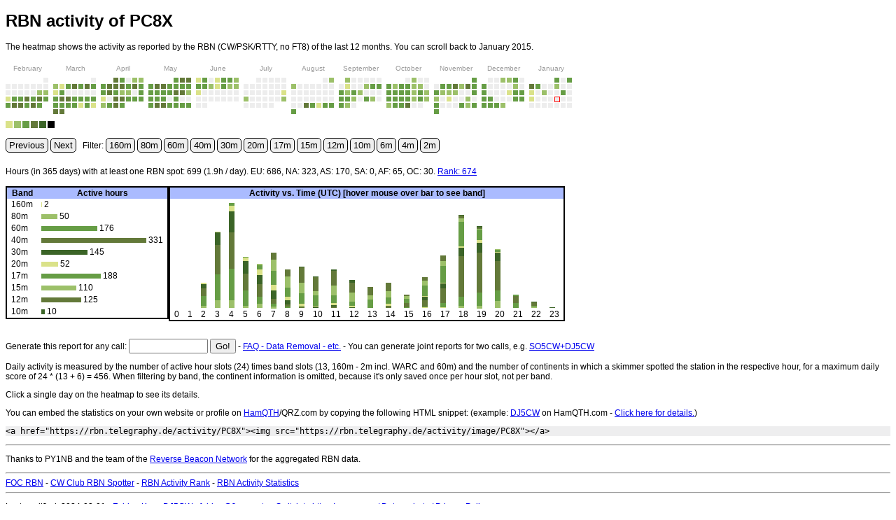

--- FILE ---
content_type: text/html; charset=UTF-8
request_url: https://rbn.telegraphy.de/activity/PC8X
body_size: 5952
content:
<!DOCTYPE html>
<html>
<head>
<meta property="og:title" content="RBN Activity of PC8X" />
<meta property="og:type" content="website" />
<meta property="og:url" content="https://rbn.telegraphy.de/activity/PC8X" />
<meta property="og:image" content="https://rbn.telegraphy.de/activity/image/PC8X" />
<meta property="og:description" content="Summary of the Morse code activity of PC8X over the last year" />

<script src="/act/d3/d3.min.js" charset="utf-8"></script>
<link rel="stylesheet" href="/act/cal/cal-heatmap.css" />
<link rel="stylesheet" href="/bandmap.css" />
<script type="text/javascript" src="/act/cal/cal-heatmap.min.js"></script>
<script>
	function in_iframe () {
			try {
					return window.self !== window.top;
			} catch (e) {
					return true;
			}
	}

	// Hide everything we don't need/want when embedding,
	// and show "banner" link
	function go_iframe () {
			var eh = Array('head', 'buttons', 'form', 'explain', 'hover');
			var v,l;

			for (var i = 0; i < eh.length; i++) {
                if (document.getElementById(eh[i]) != null) {
    				document.getElementById(eh[i]).style.display = 'none';
                }
			}

			v = document.getElementById('jsneeded');
			l = document.getElementById('mylinks');

			v.style.display = 'block';
			v.innerHTML = '<span style="font-weight:bold;font-size:14px">RBN activity statistics for PC8X</span>';
			l.innerHTML = '<code style="font-family:monospace">https://rbn.telegraphy.de/activity/</code> - Search for any callsign and create your own embeddable RBN widget! A free service by DJ5CW.';
	}

</script>
<title>RBN activity of PC8X</title>
</head>
<body>
<noscript>
<a target="_new" href="https://rbn.telegraphy.de/activity/PC8X"><img src="https://rbn.telegraphy.de/activity/image/PC8X"></a><br><br><br><br>
</noscript>
<span id='jsneeded'><b>This page requires JavaScript to work properly.</b> QRZ.com disabled JavaScript for Iframes (see <a href="https://forums.qrz.com/index.php?threads/qrz-service-update-biography-pages.600972/">the announcement at qrz.com</a>...<br>
<b>Workaround for QRZ.com:</b> Embed the static graphic version instead: <a href="//rbn.telegraphy.de/activity/image/PC8X">rbn.telegraphy.de/activity/image/PC8X</a>.</span>
<div id="head">
<h1>RBN activity of PC8X</h1>
<p>The heatmap shows the activity as reported by the RBN (CW/PSK/RTTY, no FT8) of the last 12 months. You can scroll back to January 2015.</p>
</div>
<div id="cal-heatmap"></div>
<script type="text/javascript">
	// Start date should be the 1st of a month, one year back
	var now = new Date();
	var startDate = new Date(now.getFullYear() - 1, now.getMonth() + 1);
	var locale = '';

    function printts(ts) {
        var newDate = new Date();
        newDate.setTime(ts*1000);
        console.log(newDate.toUTCString());
    }

	if (navigator.browserLanguage) {
    	locale =  navigator.browserLanguage;
	}
	else if (navigator.language) {
	    locale =  navigator.language;
	}

	var week_start_monday = (locale.indexOf('US') >= 0) ? false : true;

	var cal = new CalHeatMap();
	cal.init({
		itemName: ["point", "points"],
		label: { position: "top" },
		cellSize: 7,
		domainGutter: 5,
		legend: [2, 5, 20, 50, 380],
		highlight: "now",
		start: startDate,
		range: 12,
		weekStartOnMonday: week_start_monday,
		domain: "month",
		subDomain: "x_day",
		data: "/act/hm.php?call=PC8X&start={{t:start}}&stop={{t:end}}",
		afterLoadData: function (ts) {	// cal-heatmap displays local time, so add the offset from UTC
			var offset = parseInt(new Date().getTimezoneOffset() * 60);
			var ret =  {};
			for (var t in ts) {
				var tint = parseInt(t);
				ret[tint + offset] = ts[t]; 
			}
			return ret;
		},
		onClick: function(d, nb) {
            var ts = d.getTime() / 1000;	// this is local time, seconds epoch
            printts(ts);

			var offset = parseInt(new Date().getTimezoneOffset() * 60);
			// adjusted for UTC 
			ts += offset;

            printts(ts);

			// BUT to get 00:00Z UTC for any day,
			// i.e. also days that are in winter time while local time
			// is in summer, or summer time, while local time is winter
			// time, we need to construct the day ourselves...
			ts += 60*60*6; 		// go to 6am for good measure

            printts(ts);

			// convert back to date object
			var dob = new Date(ts*1000);

			// construct new date at 00:00 UTC that day
			var zeroutc = new Date(Date.UTC(dob.getUTCFullYear(),
					dob.getUTCMonth(),
					dob.getUTCDate(),	// NB: Date = Day of month!
				 0, 0, 0));

            var newts = zeroutc / 1000 - 60*60; // 1h offset in API (FIXME)
            stat_load (newts, 1);	 
            printts(newts);
            var sd = document.getElementById('singleday');
            var now = parseInt(new Date() / 1000);
            now -= 365*24*60*60;
            sd.innerHTML = 'Showing data for ' + d.getFullYear() + '-' + (d.getMonth() + 1) + '-' + d.getDate() + ' - ';
            sd.innerHTML += ' <a href="javascript:stat_load (' + now + ', 365);">Show full data again.</a>';
		}
	});
</script>

<script type="text/javascript">
	var show_bands = new Array(161);
	show_bands[160] = true;
	show_bands[80] = true;
	show_bands[60] = true;
	show_bands[40] = true;
	show_bands[30] = true;
	show_bands[20] = true;
	show_bands[17] = true;
	show_bands[15] = true;
	show_bands[12] = true;
	show_bands[10] = true;
	show_bands[6] = true;
	show_bands[4] = true;
	show_bands[2] = true;

	function filter (band) {
			var btn = document.getElementById(band);
			if (show_bands[band] == true) {
				btn.style.color = '#cccccc';
				show_bands[band] = false;
			}
			else {
				btn.style.color = '#000000';
				show_bands[band] = true;
			}
			var bandlist = '';
			bandlist += (show_bands[160] ? '160,' : '');
			bandlist += (show_bands[80] ? '80,' : '');
			bandlist += (show_bands[60] ? '60,' : '');
			bandlist += (show_bands[40] ? '40,' : '');
			bandlist += (show_bands[30] ? '30,' : '');
			bandlist += (show_bands[20] ? '20,' : '');
			bandlist += (show_bands[17] ? '17,' : '');
			bandlist += (show_bands[15] ? '15,' : '');
			bandlist += (show_bands[12] ? '12,' : '');
			bandlist += (show_bands[10] ? '10,' : '');
			bandlist += (show_bands[6] ? '6,' : '');
			bandlist += (show_bands[4] ? '4,' : '');
			bandlist += (show_bands[2] ? '2,' : '');
			cal.update("/act/hm.php?call=PC8X&start={{t:start}}&stop={{t:end}}&bands=" + bandlist, false);
	}
</script>

<br>
<div id="buttons" style="float:none;margin-bottom: 20px;">
<button class="btn" id="previous" onClick="javascript:cal.previous(1);stat_change(-1);">Previous</button>
<button class="btn" id="next" onClick="javascript:cal.next(1);stat_change(1);">Next</button>

&nbsp; Filter: 
<button class="btn" id="160" onClick="javascript:filter(this.id);">160m</button>
<button class="btn" id="80" onClick="javascript:filter(this.id);">80m</button>
<button class="btn" id="60" onClick="javascript:filter(this.id);">60m</button>
<button class="btn" id="40" onClick="javascript:filter(this.id);">40m</button>
<button class="btn" id="30" onClick="javascript:filter(this.id);">30m</button>
<button class="btn" id="20" onClick="javascript:filter(this.id);">20m</button>
<button class="btn" id="17" onClick="javascript:filter(this.id);">17m</button>
<button class="btn" id="15" onClick="javascript:filter(this.id);">15m</button>
<button class="btn" id="12" onClick="javascript:filter(this.id);">12m</button>
<button class="btn" id="10" onClick="javascript:filter(this.id);">10m</button>
<button class="btn" id="6" onClick="javascript:filter(this.id);">6m</button>
<button class="btn" id="4" onClick="javascript:filter(this.id);">4m</button>
<button class="btn" id="2" onClick="javascript:filter(this.id);">2m</button>
</div>
	<script>
	// dynamically load the right time frame into stat_div
	// which is queried by XHR and returned as full HTML content.

	var callsign = 'PC8X';

	// ts = time when the page was loaded
	var ts = new Date().getTime()/1000;  
	ts -= 365*24*60*60;	// start time 1 year back


	function stat_change(offset) {	// -1 or +1 month
			ts += offset * 365/12 * 24 * 60 * 60;   // this is not precise :<
			stat_load(Math.floor(ts), 365);
	}

	function stat_load (ts, days) {
        var request =  new XMLHttpRequest();
        request.open("GET", '/act/stat?call='+callsign + '&start=' + ts + '&days=' + days, true);
        request.onreadystatechange = function() {
                var done = 4, ok = 200;
                if (request.readyState == done && request.status == ok) {
                        if (request.responseText) {
                                var s = document.getElementById('stat_div');
								s.innerHTML = request.responseText;
                        }
                };
        }
        request.send();
	}
	</script>


<div id="stat_div">
<!--   1737541689   140770    11  -->
Hours (in 365 days) with at least one RBN spot: 699 (1.9h / day).
EU: 686, NA: 323, AS: 170, SA: 0, AF: 65, OC: 30. <a target='_top' href='/activity/rank#674'>Rank: 674</a><br><br>
<div style='overflow:hidden; width:100%'>
<div style='float:left'><table style='padding:0px; margin:0px; border-spacing:0;border-collapse:collapse;'><tr><th>Band</th><th>Active hours</th></tr>
<tr><td style='height:15px;'>160m</td><td><img src='/act/img/0.png' height='7' width='0.90634441087613'>&nbsp;2</td></tr>
<tr><td style='height:15px;'>80m</td><td><img src='/act/img/1.png' height='7' width='22.658610271903'>&nbsp;50</td></tr>
<tr><td style='height:15px;'>60m</td><td><img src='/act/img/2.png' height='7' width='79.7583081571'>&nbsp;176</td></tr>
<tr><td style='height:15px;'>40m</td><td><img src='/act/img/3.png' height='7' width='150'>&nbsp;331</td></tr>
<tr><td style='height:15px;'>30m</td><td><img src='/act/img/4.png' height='7' width='65.70996978852'>&nbsp;145</td></tr>
<tr><td style='height:15px;'>20m</td><td><img src='/act/img/0.png' height='7' width='23.564954682779'>&nbsp;52</td></tr>
<tr><td style='height:15px;'>17m</td><td><img src='/act/img/2.png' height='7' width='85.196374622357'>&nbsp;188</td></tr>
<tr><td style='height:15px;'>15m</td><td><img src='/act/img/1.png' height='7' width='49.848942598187'>&nbsp;110</td></tr>
<tr><td style='height:15px;'>12m</td><td><img src='/act/img/3.png' height='7' width='56.646525679758'>&nbsp;125</td></tr>
<tr><td style='height:15px;'>10m</td><td><img src='/act/img/4.png' height='7' width='4.5317220543807'>&nbsp;10</td></tr>
</table>
 &nbsp; </div> <div>
<table style='border-spacing:0;border-collapse:collapse;'><tr><th colspan='24'>Activity vs. Time (UTC)  <span id='hover'>[hover mouse over bar to see band]</span></th></tr><tr><td id='v0' style='vertical-align:bottom;height:155px;'></td>
<td id='v1' style='vertical-align:bottom;height:155px;'></td>
<td id='v2' style='vertical-align:bottom;height:155px;'><img style='margin:0px;padding:0px;height:2.2388059701493px;width:8px;display:block;' title='20m - 2h' src='/act/img/0.png'><img style='margin:0px;padding:0px;height:5.5970149253731px;width:8px;display:block;' title='30m - 5h' src='/act/img/4.png'><img style='margin:0px;padding:0px;height:11.194029850746px;width:8px;display:block;' title='40m - 10h' src='/act/img/3.png'><img style='margin:0px;padding:0px;height:13.432835820896px;width:8px;display:block;' title='60m - 12h' src='/act/img/2.png'><img style='margin:0px;padding:0px;height:3.3582089552239px;width:8px;display:block;' title='80m - 3h' src='/act/img/1.png'></td>
<td id='v3' style='vertical-align:bottom;height:155px;'><img style='margin:0px;padding:0px;height:1.1194029850746px;width:8px;display:block;' title='20m - 1h' src='/act/img/0.png'><img style='margin:0px;padding:0px;height:17.910447761194px;width:8px;display:block;' title='30m - 16h' src='/act/img/4.png'><img style='margin:0px;padding:0px;height:41.417910447761px;width:8px;display:block;' title='40m - 37h' src='/act/img/3.png'><img style='margin:0px;padding:0px;height:36.940298507463px;width:8px;display:block;' title='60m - 33h' src='/act/img/2.png'><img style='margin:0px;padding:0px;height:11.194029850746px;width:8px;display:block;' title='80m - 10h' src='/act/img/1.png'></td>
<td id='v4' style='vertical-align:bottom;height:155px;'><img style='margin:0px;padding:0px;height:3.3582089552239px;width:8px;display:block;' title='17m - 3h' src='/act/img/2.png'><img style='margin:0px;padding:0px;height:8.955223880597px;width:8px;display:block;' title='20m - 8h' src='/act/img/0.png'><img style='margin:0px;padding:0px;height:29.10447761194px;width:8px;display:block;' title='30m - 26h' src='/act/img/4.png'><img style='margin:0px;padding:0px;height:52.611940298507px;width:8px;display:block;' title='40m - 47h' src='/act/img/3.png'><img style='margin:0px;padding:0px;height:44.776119402985px;width:8px;display:block;' title='60m - 40h' src='/act/img/2.png'><img style='margin:0px;padding:0px;height:11.194029850746px;width:8px;display:block;' title='80m - 10h' src='/act/img/1.png'></td>
<td id='v5' style='vertical-align:bottom;height:155px;'><img style='margin:0px;padding:0px;height:1.1194029850746px;width:8px;display:block;' title='17m - 1h' src='/act/img/2.png'><img style='margin:0px;padding:0px;height:4.4776119402985px;width:8px;display:block;' title='20m - 4h' src='/act/img/0.png'><img style='margin:0px;padding:0px;height:17.910447761194px;width:8px;display:block;' title='30m - 16h' src='/act/img/4.png'><img style='margin:0px;padding:0px;height:24.626865671642px;width:8px;display:block;' title='40m - 22h' src='/act/img/3.png'><img style='margin:0px;padding:0px;height:21.268656716418px;width:8px;display:block;' title='60m - 19h' src='/act/img/2.png'><img style='margin:0px;padding:0px;height:3.3582089552239px;width:8px;display:block;' title='80m - 3h' src='/act/img/1.png'></td>
<td id='v6' style='vertical-align:bottom;height:155px;'><img style='margin:0px;padding:0px;height:2.2388059701493px;width:8px;display:block;' title='15m - 2h' src='/act/img/1.png'><img style='margin:0px;padding:0px;height:5.5970149253731px;width:8px;display:block;' title='17m - 5h' src='/act/img/2.png'><img style='margin:0px;padding:0px;height:7.8358208955224px;width:8px;display:block;' title='20m - 7h' src='/act/img/0.png'><img style='margin:0px;padding:0px;height:13.432835820896px;width:8px;display:block;' title='30m - 12h' src='/act/img/4.png'><img style='margin:0px;padding:0px;height:17.910447761194px;width:8px;display:block;' title='40m - 16h' src='/act/img/3.png'><img style='margin:0px;padding:0px;height:10.074626865672px;width:8px;display:block;' title='60m - 9h' src='/act/img/2.png'><img style='margin:0px;padding:0px;height:5.5970149253731px;width:8px;display:block;' title='80m - 5h' src='/act/img/1.png'></td>
<td id='v7' style='vertical-align:bottom;height:155px;'><img style='margin:0px;padding:0px;height:10.074626865672px;width:8px;display:block;' title='12m - 9h' src='/act/img/3.png'><img style='margin:0px;padding:0px;height:15.671641791045px;width:8px;display:block;' title='15m - 14h' src='/act/img/1.png'><img style='margin:0px;padding:0px;height:20.149253731343px;width:8px;display:block;' title='17m - 18h' src='/act/img/2.png'><img style='margin:0px;padding:0px;height:7.8358208955224px;width:8px;display:block;' title='20m - 7h' src='/act/img/0.png'><img style='margin:0px;padding:0px;height:12.313432835821px;width:8px;display:block;' title='30m - 11h' src='/act/img/4.png'><img style='margin:0px;padding:0px;height:6.7164179104478px;width:8px;display:block;' title='40m - 6h' src='/act/img/3.png'><img style='margin:0px;padding:0px;height:4.4776119402985px;width:8px;display:block;' title='60m - 4h' src='/act/img/2.png'><img style='margin:0px;padding:0px;height:2.2388059701493px;width:8px;display:block;' title='80m - 2h' src='/act/img/1.png'></td>
<td id='v8' style='vertical-align:bottom;height:155px;'><img style='margin:0px;padding:0px;height:10.074626865672px;width:8px;display:block;' title='12m - 9h' src='/act/img/3.png'><img style='margin:0px;padding:0px;height:15.671641791045px;width:8px;display:block;' title='15m - 14h' src='/act/img/1.png'><img style='margin:0px;padding:0px;height:13.432835820896px;width:8px;display:block;' title='17m - 12h' src='/act/img/2.png'><img style='margin:0px;padding:0px;height:4.4776119402985px;width:8px;display:block;' title='20m - 4h' src='/act/img/0.png'><img style='margin:0px;padding:0px;height:6.7164179104478px;width:8px;display:block;' title='30m - 6h' src='/act/img/4.png'><img style='margin:0px;padding:0px;height:2.2388059701493px;width:8px;display:block;' title='40m - 2h' src='/act/img/3.png'><img style='margin:0px;padding:0px;height:2.2388059701493px;width:8px;display:block;' title='60m - 2h' src='/act/img/2.png'></td>
<td id='v9' style='vertical-align:bottom;height:155px;'><img style='margin:0px;padding:0px;height:1.1194029850746px;width:8px;display:block;' title='10m - 1h' src='/act/img/4.png'><img style='margin:0px;padding:0px;height:21.268656716418px;width:8px;display:block;' title='12m - 19h' src='/act/img/3.png'><img style='margin:0px;padding:0px;height:15.671641791045px;width:8px;display:block;' title='15m - 14h' src='/act/img/1.png'><img style='margin:0px;padding:0px;height:14.55223880597px;width:8px;display:block;' title='17m - 13h' src='/act/img/2.png'><img style='margin:0px;padding:0px;height:4.4776119402985px;width:8px;display:block;' title='20m - 4h' src='/act/img/0.png'><img style='margin:0px;padding:0px;height:1.1194029850746px;width:8px;display:block;' title='30m - 1h' src='/act/img/4.png'><img style='margin:0px;padding:0px;height:1.1194029850746px;width:8px;display:block;' title='40m - 1h' src='/act/img/3.png'></td>
<td id='v10' style='vertical-align:bottom;height:155px;'><img style='margin:0px;padding:0px;height:1.1194029850746px;width:8px;display:block;' title='10m - 1h' src='/act/img/4.png'><img style='margin:0px;padding:0px;height:20.149253731343px;width:8px;display:block;' title='12m - 18h' src='/act/img/3.png'><img style='margin:0px;padding:0px;height:5.5970149253731px;width:8px;display:block;' title='15m - 5h' src='/act/img/1.png'><img style='margin:0px;padding:0px;height:14.55223880597px;width:8px;display:block;' title='17m - 13h' src='/act/img/2.png'><img style='margin:0px;padding:0px;height:1.1194029850746px;width:8px;display:block;' title='20m - 1h' src='/act/img/0.png'><img style='margin:0px;padding:0px;height:2.2388059701493px;width:8px;display:block;' title='30m - 2h' src='/act/img/4.png'></td>
<td id='v11' style='vertical-align:bottom;height:155px;'><img style='margin:0px;padding:0px;height:2.2388059701493px;width:8px;display:block;' title='10m - 2h' src='/act/img/4.png'><img style='margin:0px;padding:0px;height:20.149253731343px;width:8px;display:block;' title='12m - 18h' src='/act/img/3.png'><img style='margin:0px;padding:0px;height:14.55223880597px;width:8px;display:block;' title='15m - 13h' src='/act/img/1.png'><img style='margin:0px;padding:0px;height:11.194029850746px;width:8px;display:block;' title='17m - 10h' src='/act/img/2.png'><img style='margin:0px;padding:0px;height:2.2388059701493px;width:8px;display:block;' title='20m - 2h' src='/act/img/0.png'><img style='margin:0px;padding:0px;height:2.2388059701493px;width:8px;display:block;' title='30m - 2h' src='/act/img/4.png'><img style='margin:0px;padding:0px;height:2.2388059701493px;width:8px;display:block;' title='40m - 2h' src='/act/img/3.png'></td>
<td id='v12' style='vertical-align:bottom;height:155px;'><img style='margin:0px;padding:0px;height:3.3582089552239px;width:8px;display:block;' title='10m - 3h' src='/act/img/4.png'><img style='margin:0px;padding:0px;height:14.55223880597px;width:8px;display:block;' title='12m - 13h' src='/act/img/3.png'><img style='margin:0px;padding:0px;height:13.432835820896px;width:8px;display:block;' title='15m - 12h' src='/act/img/1.png'><img style='margin:0px;padding:0px;height:5.5970149253731px;width:8px;display:block;' title='17m - 5h' src='/act/img/2.png'><img style='margin:0px;padding:0px;height:2.2388059701493px;width:8px;display:block;' title='20m - 2h' src='/act/img/0.png'><img style='margin:0px;padding:0px;height:1.1194029850746px;width:8px;display:block;' title='30m - 1h' src='/act/img/4.png'></td>
<td id='v13' style='vertical-align:bottom;height:155px;'><img style='margin:0px;padding:0px;height:12.313432835821px;width:8px;display:block;' title='12m - 11h' src='/act/img/3.png'><img style='margin:0px;padding:0px;height:5.5970149253731px;width:8px;display:block;' title='15m - 5h' src='/act/img/1.png'><img style='margin:0px;padding:0px;height:11.194029850746px;width:8px;display:block;' title='17m - 10h' src='/act/img/2.png'><img style='margin:0px;padding:0px;height:1.1194029850746px;width:8px;display:block;' title='60m - 1h' src='/act/img/2.png'></td>
<td id='v14' style='vertical-align:bottom;height:155px;'><img style='margin:0px;padding:0px;height:12.313432835821px;width:8px;display:block;' title='12m - 11h' src='/act/img/3.png'><img style='margin:0px;padding:0px;height:8.955223880597px;width:8px;display:block;' title='15m - 8h' src='/act/img/1.png'><img style='margin:0px;padding:0px;height:8.955223880597px;width:8px;display:block;' title='17m - 8h' src='/act/img/2.png'><img style='margin:0px;padding:0px;height:2.2388059701493px;width:8px;display:block;' title='20m - 2h' src='/act/img/0.png'><img style='margin:0px;padding:0px;height:3.3582089552239px;width:8px;display:block;' title='40m - 3h' src='/act/img/3.png'></td>
<td id='v15' style='vertical-align:bottom;height:155px;'><img style='margin:0px;padding:0px;height:2.2388059701493px;width:8px;display:block;' title='12m - 2h' src='/act/img/3.png'><img style='margin:0px;padding:0px;height:3.3582089552239px;width:8px;display:block;' title='15m - 3h' src='/act/img/1.png'><img style='margin:0px;padding:0px;height:6.7164179104478px;width:8px;display:block;' title='17m - 6h' src='/act/img/2.png'><img style='margin:0px;padding:0px;height:5.5970149253731px;width:8px;display:block;' title='40m - 5h' src='/act/img/3.png'><img style='margin:0px;padding:0px;height:1.1194029850746px;width:8px;display:block;' title='60m - 1h' src='/act/img/2.png'></td>
<td id='v16' style='vertical-align:bottom;height:155px;'><img style='margin:0px;padding:0px;height:4.4776119402985px;width:8px;display:block;' title='12m - 4h' src='/act/img/3.png'><img style='margin:0px;padding:0px;height:7.8358208955224px;width:8px;display:block;' title='15m - 7h' src='/act/img/1.png'><img style='margin:0px;padding:0px;height:14.55223880597px;width:8px;display:block;' title='17m - 13h' src='/act/img/2.png'><img style='margin:0px;padding:0px;height:1.1194029850746px;width:8px;display:block;' title='20m - 1h' src='/act/img/0.png'><img style='margin:0px;padding:0px;height:4.4776119402985px;width:8px;display:block;' title='30m - 4h' src='/act/img/4.png'><img style='margin:0px;padding:0px;height:8.955223880597px;width:8px;display:block;' title='40m - 8h' src='/act/img/3.png'><img style='margin:0px;padding:0px;height:1.1194029850746px;width:8px;display:block;' title='60m - 1h' src='/act/img/2.png'><img style='margin:0px;padding:0px;height:1.1194029850746px;width:8px;display:block;' title='160m - 1h' src='/act/img/0.png'></td>
<td id='v17' style='vertical-align:bottom;height:155px;'><img style='margin:0px;padding:0px;height:7.8358208955224px;width:8px;display:block;' title='12m - 7h' src='/act/img/3.png'><img style='margin:0px;padding:0px;height:6.7164179104478px;width:8px;display:block;' title='15m - 6h' src='/act/img/1.png'><img style='margin:0px;padding:0px;height:24.626865671642px;width:8px;display:block;' title='17m - 22h' src='/act/img/2.png'><img style='margin:0px;padding:0px;height:1.1194029850746px;width:8px;display:block;' title='20m - 1h' src='/act/img/0.png'><img style='margin:0px;padding:0px;height:6.7164179104478px;width:8px;display:block;' title='30m - 6h' src='/act/img/4.png'><img style='margin:0px;padding:0px;height:21.268656716418px;width:8px;display:block;' title='40m - 19h' src='/act/img/3.png'><img style='margin:0px;padding:0px;height:5.5970149253731px;width:8px;display:block;' title='60m - 5h' src='/act/img/2.png'><img style='margin:0px;padding:0px;height:1.1194029850746px;width:8px;display:block;' title='160m - 1h' src='/act/img/0.png'></td>
<td id='v18' style='vertical-align:bottom;height:155px;'><img style='margin:0px;padding:0px;height:1.1194029850746px;width:8px;display:block;' title='10m - 1h' src='/act/img/4.png'><img style='margin:0px;padding:0px;height:3.3582089552239px;width:8px;display:block;' title='12m - 3h' src='/act/img/3.png'><img style='margin:0px;padding:0px;height:5.5970149253731px;width:8px;display:block;' title='15m - 5h' src='/act/img/1.png'><img style='margin:0px;padding:0px;height:34.701492537313px;width:8px;display:block;' title='17m - 31h' src='/act/img/2.png'><img style='margin:0px;padding:0px;height:2.2388059701493px;width:8px;display:block;' title='20m - 2h' src='/act/img/0.png'><img style='margin:0px;padding:0px;height:12.313432835821px;width:8px;display:block;' title='30m - 11h' src='/act/img/4.png'><img style='margin:0px;padding:0px;height:57.089552238806px;width:8px;display:block;' title='40m - 51h' src='/act/img/3.png'><img style='margin:0px;padding:0px;height:13.432835820896px;width:8px;display:block;' title='60m - 12h' src='/act/img/2.png'><img style='margin:0px;padding:0px;height:3.3582089552239px;width:8px;display:block;' title='80m - 3h' src='/act/img/1.png'></td>
<td id='v19' style='vertical-align:bottom;height:155px;'><img style='margin:0px;padding:0px;height:2.2388059701493px;width:8px;display:block;' title='10m - 2h' src='/act/img/4.png'><img style='margin:0px;padding:0px;height:1.1194029850746px;width:8px;display:block;' title='12m - 1h' src='/act/img/3.png'><img style='margin:0px;padding:0px;height:1.1194029850746px;width:8px;display:block;' title='15m - 1h' src='/act/img/1.png'><img style='margin:0px;padding:0px;height:15.671641791045px;width:8px;display:block;' title='17m - 14h' src='/act/img/2.png'><img style='margin:0px;padding:0px;height:3.3582089552239px;width:8px;display:block;' title='20m - 3h' src='/act/img/0.png'><img style='margin:0px;padding:0px;height:14.55223880597px;width:8px;display:block;' title='30m - 13h' src='/act/img/4.png'><img style='margin:0px;padding:0px;height:57.089552238806px;width:8px;display:block;' title='40m - 51h' src='/act/img/3.png'><img style='margin:0px;padding:0px;height:19.029850746269px;width:8px;display:block;' title='60m - 17h' src='/act/img/2.png'><img style='margin:0px;padding:0px;height:3.3582089552239px;width:8px;display:block;' title='80m - 3h' src='/act/img/1.png'></td>
<td id='v20' style='vertical-align:bottom;height:155px;'><img style='margin:0px;padding:0px;height:1.1194029850746px;width:8px;display:block;' title='15m - 1h' src='/act/img/1.png'><img style='margin:0px;padding:0px;height:2.2388059701493px;width:8px;display:block;' title='17m - 2h' src='/act/img/2.png'><img style='margin:0px;padding:0px;height:1.1194029850746px;width:8px;display:block;' title='20m - 1h' src='/act/img/0.png'><img style='margin:0px;padding:0px;height:12.313432835821px;width:8px;display:block;' title='30m - 11h' src='/act/img/4.png'><img style='margin:0px;padding:0px;height:42.537313432836px;width:8px;display:block;' title='40m - 38h' src='/act/img/3.png'><img style='margin:0px;padding:0px;height:14.55223880597px;width:8px;display:block;' title='60m - 13h' src='/act/img/2.png'><img style='margin:0px;padding:0px;height:10.074626865672px;width:8px;display:block;' title='80m - 9h' src='/act/img/1.png'></td>
<td id='v21' style='vertical-align:bottom;height:155px;'><img style='margin:0px;padding:0px;height:2.2388059701493px;width:8px;display:block;' title='17m - 2h' src='/act/img/2.png'><img style='margin:0px;padding:0px;height:10.074626865672px;width:8px;display:block;' title='40m - 9h' src='/act/img/3.png'><img style='margin:0px;padding:0px;height:6.7164179104478px;width:8px;display:block;' title='60m - 6h' src='/act/img/2.png'></td>
<td id='v22' style='vertical-align:bottom;height:155px;'><img style='margin:0px;padding:0px;height:1.1194029850746px;width:8px;display:block;' title='30m - 1h' src='/act/img/4.png'><img style='margin:0px;padding:0px;height:4.4776119402985px;width:8px;display:block;' title='40m - 4h' src='/act/img/3.png'><img style='margin:0px;padding:0px;height:1.1194029850746px;width:8px;display:block;' title='60m - 1h' src='/act/img/2.png'><img style='margin:0px;padding:0px;height:2.2388059701493px;width:8px;display:block;' title='80m - 2h' src='/act/img/1.png'></td>
<td id='v23' style='vertical-align:bottom;height:155px;'><img style='margin:0px;padding:0px;height:1.1194029850746px;width:8px;display:block;' title='30m - 1h' src='/act/img/4.png'></td>
</tr>
<tr>
<td>0</td><td>1</td><td>2</td><td>3</td><td>4</td><td>5</td><td>6</td><td>7</td><td>8</td><td>9</td><td>10</td><td>11</td><td>12</td><td>13</td><td>14</td><td>15</td><td>16</td><td>17</td><td>18</td><td>19</td><td>20</td><td>21</td><td>22</td><td>23</td></tr></table> </div> </div></div>
<div id='form'>
<br>
<form onSubmit="javascript:document.location.href='//rbn.telegraphy.de/activity/' + this.cl.value.toUpperCase(); return false;">
Generate this report for any call: <input type="text" size="12" name="cl">
<input type="submit" value="Go!"> - <a href="/activity/faq">FAQ - Data Removal - etc.</a>
 - You can generate joint reports for two calls, e.g. <a href="/activity/SO5CW+DJ5CW">SO5CW+DJ5CW</a>
</form>
</div>

<div id='explain'>
<p>Daily activity is measured by the number of active hour slots (24) times band slots (13, 160m - 2m incl. WARC and 60m) and the number of continents in which
a skimmer spotted the station in the respective hour, for a maximum daily score of 24 * (13 + 6) = 456. When filtering by band, the continent information is omitted, because it's only saved once per hour slot, not per band.</p>
<p id='singleday'>Click a single day on the heatmap to see its details.</p>
<div id="embed">
<p>You can embed the statistics on your own website or profile on <a href="https://www.hamqth.com/">HamQTH</a>/QRZ.com by copying the following HTML snippet: (example: <a href="https://www.hamqth.com/dj5cw">DJ5CW</a> on HamQTH.com - <a href="http://rbn.telegraphy.de/activity/faq#embed">Click here for details.</a>)</p>
<pre style="background-color:#eeeeef">
&lt;a href="https://rbn.telegraphy.de/activity/PC8X"&gt;&lt;img src="https://rbn.telegraphy.de/activity/image/PC8X"&gt;&lt;/a&gt;
</pre>
</div>
<hr>
</div>
<div id='mylinks'>
<p>Thanks to PY1NB and the team of the <a href="http://www.reversebeacon.net/">Reverse Beacon Network</a> for the aggregated RBN data.</p>
<hr>
<a href="https://foc.dj1yfk.de/bandmap">FOC RBN</a> - <a href="https://rbn.telegraphy.de">CW Club RBN Spotter</a> - <a href="/activity/rank">RBN Activity Rank</a> - <a href="/activity/stats">RBN Activity Statistics</a>
<hr>
<p>Last modified: 2024-03-01 - <a href="http://fkurz.net/">Fabian Kurz, DJ5CW</a> <a href="mailto:fabian@fkurz.net">&lt;fabian@fkurz.net&gt;</a>
 - <a rel="nofollow" href="http://rbn.telegraphy.de/activity/PC8X">Switch to http</a> - <a href="/privacy">Impressum / Datenschutz / Privacy Policy</a>
</div>

<script>
	document.getElementById('jsneeded').style.display = 'none';
    if (in_iframe() || 0) {
			go_iframe();
	}
</script>
<!-- Page rendered in  351.71413421631 ms -->
</body>
</html>


--- FILE ---
content_type: text/html; charset=UTF-8
request_url: https://rbn.telegraphy.de/act/hm.php?call=PC8X&start=1738368000&stop=1769817600
body_size: 1031
content:
{
"1738238400": 9,
"1738324800": 4,
"1739534400": 5,
"1739620800": 4,
"1739707200": 2,
"1739793600": 13,
"1739880000": 16,
"1739966400": 30,
"1740052800": 19,
"1740139200": 28,
"1740225600": 15,
"1740312000": 16,
"1740398400": 22,
"1740484800": 21,
"1740571200": 16,
"1740657600": 24,
"1740744000": 13,
"1740916800": 5,
"1741003200": 2,
"1741089600": 8,
"1741176000": 26,
"1741262400": 16,
"1741348800": 24,
"1741435200": 16,
"1741521600": 2,
"1741608000": 12,
"1742126400": 7,
"1742212800": 44,
"1742299200": 27,
"1742385600": 15,
"1742472000": 16,
"1742558400": 20,
"1742644800": 14,
"1742731200": 11,
"1742817600": 17,
"1742904000": 14,
"1742990400": 10,
"1743076800": 2,
"1743163200": 20,
"1743249600": 2,
"1743336000": 21,
"1743422400": 31,
"1743508800": 26,
"1743595200": 16,
"1743768000": 4,
"1743854400": 4,
"1743940800": 6,
"1744027200": 25,
"1744113600": 22,
"1744200000": 37,
"1744286400": 15,
"1744372800": 22,
"1744459200": 15,
"1744545600": 11,
"1744632000": 35,
"1744718400": 8,
"1744804800": 4,
"1744891200": 4,
"1745064000": 6,
"1745150400": 2,
"1745323200": 33,
"1745409600": 27,
"1745496000": 13,
"1745582400": 14,
"1745668800": 6,
"1745755200": 3,
"1745841600": 19,
"1745928000": 25,
"1746014400": 19,
"1746100800": 16,
"1746187200": 31,
"1746273600": 22,
"1746360000": 11,
"1746446400": 28,
"1746532800": 28,
"1746619200": 19,
"1746705600": 13,
"1746792000": 12,
"1746878400": 7,
"1746964800": 8,
"1747051200": 19,
"1747137600": 19,
"1747224000": 16,
"1747310400": 23,
"1747396800": 27,
"1747483200": 3,
"1747569600": 12,
"1747656000": 20,
"1747742400": 8,
"1747915200": 10,
"1748174400": 7,
"1748260800": 21,
"1748347200": 21,
"1748433600": 8,
"1748520000": 19,
"1748606400": 19,
"1748692800": 11,
"1748779200": 2,
"1748865600": 8,
"1749038400": 2,
"1749124800": 10,
"1749211200": 7,
"1749297600": 4,
"1749384000": 7,
"1749470400": 10,
"1749556800": 5,
"1749643200": 2,
"1749729600": 10,
"1749816000": 5,
"1749902400": 4,
"1749988800": 2,
"1752926400": 2,
"1753012800": 3,
"1753531200": 4,
"1754136000": 3,
"1754222400": 3,
"1756209600": 23,
"1756296000": 7,
"1756382400": 2,
"1756468800": 6,
"1756555200": 7,
"1756641600": 10,
"1756728000": 5,
"1757332800": 2,
"1757592000": 5,
"1757678400": 14,
"1757764800": 13,
"1757851200": 6,
"1757937600": 4,
"1758024000": 8,
"1758110400": 3,
"1758456000": 11,
"1758542400": 9,
"1758628800": 4,
"1758801600": 7,
"1758888000": 5,
"1759060800": 18,
"1759147200": 5,
"1759406400": 3,
"1759665600": 17,
"1759752000": 5,
"1759838400": 7,
"1759924800": 6,
"1760011200": 3,
"1760097600": 4,
"1760270400": 16,
"1760356800": 7,
"1760443200": 8,
"1760529600": 7,
"1760616000": 4,
"1760702400": 9,
"1760788800": 3,
"1760875200": 8,
"1760961600": 6,
"1761048000": 10,
"1761134400": 15,
"1761220800": 3,
"1761307200": 9,
"1761393600": 4,
"1761480000": 3,
"1761566400": 7,
"1761652800": 8,
"1761739200": 27,
"1761998400": 10,
"1762171200": 9,
"1762257600": 6,
"1762344000": 26,
"1762430400": 5,
"1762516800": 21,
"1762603200": 8,
"1762689600": 19,
"1762776000": 5,
"1762862400": 4,
"1762948800": 4,
"1763208000": 13,
"1763294400": 5,
"1763467200": 2,
"1763726400": 5,
"1763899200": 13,
"1764244800": 7,
"1764331200": 4,
"1764417600": 18,
"1764504000": 6,
"1764763200": 4,
"1764849600": 4,
"1764936000": 7,
"1765108800": 6,
"1765540800": 3,
"1765713600": 13,
"1766059200": 2,
"1766145600": 7,
"1766232000": 8,
"1766318400": 7,
"1766404800": 8,
"1766750400": 17,
"1766836800": 11,
"1766923200": 10,
"1767009600": 9,
"1767096000": 10,
"1767182400": 3,
"1767268800": 10,
"1767441600": 6,
"1767528000": 26,
"1767614400": 9,
"1767873600": 3,
"1768132800": 2,
"1768305600": 3,
"1768564800": 6,
"1768737600": 2}


--- FILE ---
content_type: text/css; charset=utf-8
request_url: https://rbn.telegraphy.de/bandmap.css
body_size: 426
content:
body,td{font-family:Ubuntu,calibri,tahoma,arial,sans-serif; font-size: 12px}
h2 {font-size:18px}
h3 {
		margin-bottom: 1px;
		padding-bottom: 1px;
}
h4 {
		padding: 0px 0px 0px 5px;
		margin: 0px 0px 0px 5px;
}
ul {
	margin-top: 3px; 
	margin-bottom: 3px; 
}
table {
		border-width: 2px;
		border-color: #000000;
		border-style: solid;
}
th {
		background-color: #aabbff;
}
td {
		padding-right: 6px;
		padding-left: 6px;
}
code {
		background-color: #dddddd;
}
.newspot { background-color: #ffcccc; }
.midspot { background-color: #ffffff; }
.oldspot { background-color: #eeeeee; }
.right { text-align:right; }
.center { text-align:center; }

.snr50 { color: #ffffff; font-weight:900; background-color: #505050}
.snr40 { color: #000000; font-weight:900}
.snr30 { color: #444444; font-weight:bold}
.snr20 { color: #000000; }
.snr10 { color: #444444; }
.snr00 { color: #888888; }

.selfspot { background-color: #ccffcc; }
.alert { background-color: #f4f444; }

.btn {
    border: solid #000000 1px;
    border-radius: 5px;
    padding: 2px 4px 2px 4px;
}
